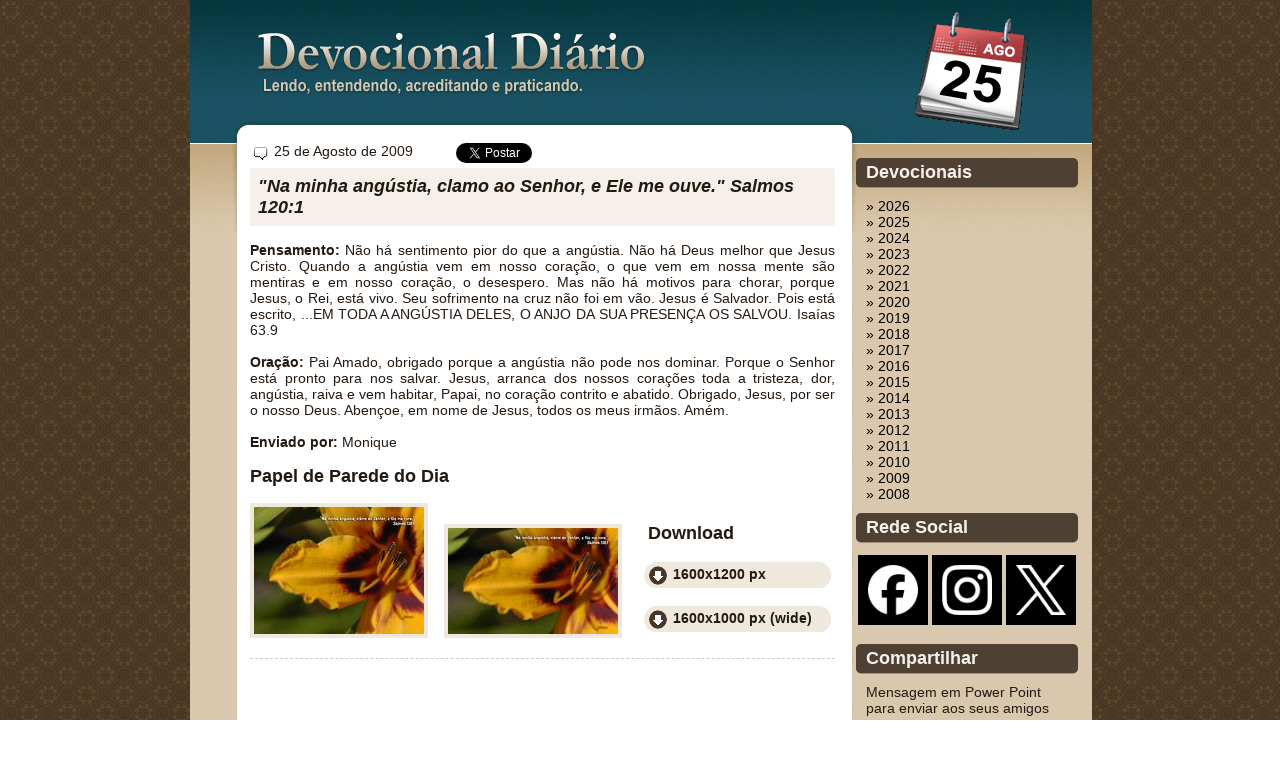

--- FILE ---
content_type: text/html; charset=UTF-8
request_url: https://devocionaldiario.com.br/ver_versiculos.php?id=357
body_size: 5215
content:
<!DOCTYPE HTML PUBLIC "-//W3C//DTD HTML 4.01 Transitional//EN">
<html> 
<head>
<title>Devocional Di&#225;rio</title>
<meta http-equiv="Content-Type" content="text/html; charset=iso-8859-1">
<meta http-equiv="content-language" content="pt-BR">
<meta http-equiv="cache-control" content="no-cache">
<meta http-equiv="pragma" content="no-cache">
<meta name="keywords" content="devocional, devocionais, devocional diario, devocional di&#225;rio, di&#225;ria, devocional di&#225;ria, di&#225;rio, diaria, diario, b&#237;blico, biblia, vers&#237;culos, novo, velho, testamento, papel de parede, estudo, jesus, deus, salva&#231;&#227;o, f&#233;, esperan&#231;a, amor, palavra de deus">
<meta name="description" content="Devocional di&#225;rio com vers&#237;culos b&#237;blicos comentados e papel de parede. Conhecimento, encorajamento, f&#233;, esperan&#231;a, amor e salva&#231;&#227;o atrav&#233;s da Palavra de Deus.">
<meta name="language" content="pt-BR">
<meta name="robots" content="index,follow">
<meta name="copyright" content="www.devocionaldiario.com.br">
<meta name="author" content="www.devocionaldiario.com.br">
<meta property="fb:app_id"		content="621051434584784" /> 
<meta property="og:site_name"	content="Devocional Di&#225;rio" /> 
<meta property="og:type"		content="website" /> 
<meta property="og:title"		content="Devocional Di&#225;rio - Salmos 120:1" />
<meta property="og:description"	content="Na minha angústia, clamo ao Senhor, e Ele me ouve." /> 
<meta property="og:url"			content="http://www.devocionaldiario.com.br/ver_versiculos.php?id=357" /> 
<meta property="og:image"		content="http://www.devocionaldiario.com.br/imagens/salmos_120_1.jpg" /> 
<meta property="og:image"		content="http://www.devocionaldiario.com.br/imagens/salmos_120_1_w.jpg" /> 
<meta property="og:image"		content="http://www.devocionaldiario.com.br/imagens/tn_salmos_120_1.jpg" /> 
<meta property="og:image"		content="http://www.devocionaldiario.com.br/imagens/tn_salmos_120_1_w.jpg" />
<link href="estilos.css" rel="stylesheet" type="text/css">
<link href="https://plus.google.com/+DevocionalDiarioBrasil" rel="publisher" />
<link href="https://plus.google.com/+DevocionalDiarioBrasil" rel="author" />
<script language="javascript" type="text/javascript" src="scripts/devocional.js"></script>
<script language="JavaScript" type="text/javascript" src="scripts/flash.js"></script>
</head>
<body>
<div id="fb-root"></div>
<script>
  window.fbAsyncInit = function() {
    // init the FB JS SDK
    FB.init({
      appId      : '621051434584784',                    			// App ID from the app dashboard
      channelUrl : '//www.devocionaldiario.com.br/channel.html', 	// Channel file for x-domain comms
      status     : true,                                 			// Check Facebook Login status
      xfbml      : true                                  			// Look for social plugins on the page
    });

    // Additional initialization code such as adding Event Listeners goes here
  };

  // Load the SDK asynchronously (Retirei: '#xfbml=1' //connect.facebook.net/pt_BR/all.js#xfbml=1)
  (function(d, s, id){
     var js, fjs = d.getElementsByTagName(s)[0];
     if (d.getElementById(id)) {return;}
     js = d.createElement(s); js.id = id;
     js.src = "//connect.facebook.net/pt_BR/all.js";
     fjs.parentNode.insertBefore(js, fjs);
   }(document, 'script', 'facebook-jssdk'));
</script>
<div id="main">
	<div id="in_main">
		<div id="in_main1">
			<div style="width:665px;float:left;" class="marron14">
				<div style="padding:140px 20px 0px 60px;">
							<div style="float:left; padding:3px; width:200px; height:22px;">
			<img src="layout/ico_post.gif" width="17" height="17" align="absmiddle"> 25 de Agosto de 2009		</div>
		<div style="padding:3px; height:22px;">
			<div style="float:left;width:123px;">
				<a href="https://twitter.com/share" class="twitter-share-button" data-url="http://www.devocionaldiario.com.br/ver_versiculos.php?id=357" data-text="Salmos 120:1 Na minha ang&Atilde;&ordm;stia, clamo ao Senhor, e Ele me ouve." data-via="versiculos" data-lang="pt">Tweetar</a>
				<script>!function(d,s,id){var js,fjs=d.getElementsByTagName(s)[0],p=/^http:/.test(d.location)?'http':'https';if(!d.getElementById(id)){js=d.createElement(s);js.id=id;js.src=p+'://platform.twitter.com/widgets.js';fjs.parentNode.insertBefore(js,fjs);}}(document, 'script', 'twitter-wjs');</script>
			</div>
			<div style="float:left;width:123px;">
								<div class="fb-like" data-href="http://www.devocionaldiario.com.br/ver_versiculos.php?id=357" data-width="90" data-layout="button_count" data-show-faces="false" data-send="false"></div>
			</div>
			<div style="float:left;">
							</div>
		</div>
				<p id="verse" class="marron18"><strong><em>"Na minha angústia, clamo ao Senhor, e Ele me ouve." Salmos 120:1</em></strong></p><br />
			<p align="justify"><strong>Pensamento:</strong> Não há sentimento pior do que a angústia. Não há Deus melhor que Jesus Cristo. Quando a angústia vem em nosso coração, o que vem em nossa mente são mentiras e em nosso coração, o desespero. Mas não há motivos para chorar, porque Jesus, o Rei, está vivo. Seu sofrimento na cruz não foi em vão. Jesus é Salvador. Pois está escrito, ...EM TODA A ANGÚSTIA DELES, O ANJO DA SUA PRESENÇA OS SALVOU. Isaías 63.9</p><br />
		
			<p align="justify"><strong>Ora&#231;&#227;o:</strong> Pai Amado, obrigado porque a angústia não pode nos dominar. Porque o Senhor está pronto para nos salvar. Jesus, arranca dos nossos corações toda a tristeza, dor, angústia, raiva e vem habitar, Papai, no coração contrito e abatido. Obrigado, Jesus, por ser o nosso Deus. Abençoe, em nome de Jesus, todos os meus irmãos. Amém.</p><br />
				<p align="justify"><strong>Enviado por:</strong> Monique</p><br />
				<p class="marron18">Papel de Parede do Dia</p><br />
		<div id="download"><p class="marron18">&nbsp;Download</p><br />
			<div id="bt_down"><strong><a href="imagens/salmos_120_1.jpg" target="_blank">1600x1200 px</a></strong></div><br />
			<div id="bt_down"><strong><a href="imagens/salmos_120_1_w.jpg" target="_blank">1600x1000 px (wide)</a></strong></div>
		</div>
		<div style="padding-bottom:20px; border-bottom:1px dashed #CCCCCC;"><a href="imagens/salmos_120_1.jpg" target="_blank"><img src="imagens/tn_salmos_120_1.jpg" border="0" align="absbottom" style="border:4px solid #efe8dc; margin-right:12px;"></a>
		<a href="imagens/salmos_120_1_w.jpg" target="_blank"><img src="imagens/tn_salmos_120_1_w.jpg" border="0" align="absbottom" style="border:4px solid #efe8dc;"></a></div><br />
	
		
					</div>
			</div>
			<div style="float:left;width:232px;" align="center">
				<div style="width:119px;margin:10px;">
					<a href="index.php"><img src="imagens/ical/tl.gif" width="59" height="50" border="0"><img src="imagens/ical/ago.gif" width="60" height="50" border="0"><br />
					<img src="imagens/ical/22.gif" width="59" height="72" border="0"><img src="imagens/ical/5.gif" width="60" height="72" border="0"></a>
				</div>
				<div class="marron14" style="padding:15px 5px 50px 1px;" align="left">
<!-- Cadastre-se //--> 
<!-- Devocionais //-->
<style type="text/css">
.menutitle{
	cursor:pointer;
	text-align:left;
	color:#000000;
}

.submenu{
	margin-left: 10px;
}
</style>

<script type="text/javascript">
if (document.getElementById){
	document.write('<style type="text/css">\n')
	document.write('.submenu{display: none;}\n')
	document.write('</style>\n')
}

function SwitchMenu(obj){
	if(document.getElementById){
	var el = document.getElementById(obj);
	var ar = document.getElementById("masterdiv").getElementsByTagName("span");
		if(el.style.display != "block"){
			for (var i=0; i<ar.length; i++){
				if (ar[i].className=="submenu")
				ar[i].style.display = "none";
			}
			el.style.display = "block";
		}else{
			el.style.display = "none";
		}
	}
}
</script>

<!-- Devocionais //-->
<div class="tit_bar bege18">Devocionais</div>
<div id="masterdiv" style="padding:10px;">
<div class="menutitle" onclick="SwitchMenu('sub2026')">&raquo; 2026</div>
	<span class="submenu" id="sub2026">
<a href="index.php?nMes=01&nAno=2026">&#8250;	Janeiro 2026</a><br />
</span><div class="menutitle" onclick="SwitchMenu('sub2025')">&raquo; 2025</div>
	<span class="submenu" id="sub2025">
<a href="index.php?nMes=12&nAno=2025">&#8250;	Dezembro 2025</a><br />
<a href="index.php?nMes=11&nAno=2025">&#8250;	Novembro 2025</a><br />
<a href="index.php?nMes=10&nAno=2025">&#8250;	Outubro 2025</a><br />
<a href="index.php?nMes=09&nAno=2025">&#8250;	Setembro 2025</a><br />
<a href="index.php?nMes=08&nAno=2025">&#8250;	Agosto 2025</a><br />
<a href="index.php?nMes=07&nAno=2025">&#8250;	Julho 2025</a><br />
<a href="index.php?nMes=06&nAno=2025">&#8250;	Junho 2025</a><br />
<a href="index.php?nMes=05&nAno=2025">&#8250;	Maio 2025</a><br />
<a href="index.php?nMes=04&nAno=2025">&#8250;	Abril 2025</a><br />
<a href="index.php?nMes=03&nAno=2025">&#8250;	Mar&#231;o 2025</a><br />
<a href="index.php?nMes=02&nAno=2025">&#8250;	Fevereiro 2025</a><br />
<a href="index.php?nMes=01&nAno=2025">&#8250;	Janeiro 2025</a><br />
</span><div class="menutitle" onclick="SwitchMenu('sub2024')">&raquo; 2024</div>
	<span class="submenu" id="sub2024">
<a href="index.php?nMes=12&nAno=2024">&#8250;	Dezembro 2024</a><br />
<a href="index.php?nMes=11&nAno=2024">&#8250;	Novembro 2024</a><br />
<a href="index.php?nMes=10&nAno=2024">&#8250;	Outubro 2024</a><br />
<a href="index.php?nMes=09&nAno=2024">&#8250;	Setembro 2024</a><br />
<a href="index.php?nMes=08&nAno=2024">&#8250;	Agosto 2024</a><br />
<a href="index.php?nMes=07&nAno=2024">&#8250;	Julho 2024</a><br />
<a href="index.php?nMes=06&nAno=2024">&#8250;	Junho 2024</a><br />
<a href="index.php?nMes=05&nAno=2024">&#8250;	Maio 2024</a><br />
<a href="index.php?nMes=04&nAno=2024">&#8250;	Abril 2024</a><br />
<a href="index.php?nMes=03&nAno=2024">&#8250;	Mar&#231;o 2024</a><br />
<a href="index.php?nMes=02&nAno=2024">&#8250;	Fevereiro 2024</a><br />
<a href="index.php?nMes=01&nAno=2024">&#8250;	Janeiro 2024</a><br />
</span><div class="menutitle" onclick="SwitchMenu('sub2023')">&raquo; 2023</div>
	<span class="submenu" id="sub2023">
<a href="index.php?nMes=12&nAno=2023">&#8250;	Dezembro 2023</a><br />
<a href="index.php?nMes=11&nAno=2023">&#8250;	Novembro 2023</a><br />
<a href="index.php?nMes=10&nAno=2023">&#8250;	Outubro 2023</a><br />
<a href="index.php?nMes=09&nAno=2023">&#8250;	Setembro 2023</a><br />
<a href="index.php?nMes=08&nAno=2023">&#8250;	Agosto 2023</a><br />
<a href="index.php?nMes=07&nAno=2023">&#8250;	Julho 2023</a><br />
<a href="index.php?nMes=06&nAno=2023">&#8250;	Junho 2023</a><br />
<a href="index.php?nMes=05&nAno=2023">&#8250;	Maio 2023</a><br />
<a href="index.php?nMes=04&nAno=2023">&#8250;	Abril 2023</a><br />
<a href="index.php?nMes=03&nAno=2023">&#8250;	Mar&#231;o 2023</a><br />
<a href="index.php?nMes=02&nAno=2023">&#8250;	Fevereiro 2023</a><br />
<a href="index.php?nMes=01&nAno=2023">&#8250;	Janeiro 2023</a><br />
</span><div class="menutitle" onclick="SwitchMenu('sub2022')">&raquo; 2022</div>
	<span class="submenu" id="sub2022">
<a href="index.php?nMes=12&nAno=2022">&#8250;	Dezembro 2022</a><br />
<a href="index.php?nMes=11&nAno=2022">&#8250;	Novembro 2022</a><br />
<a href="index.php?nMes=10&nAno=2022">&#8250;	Outubro 2022</a><br />
<a href="index.php?nMes=09&nAno=2022">&#8250;	Setembro 2022</a><br />
<a href="index.php?nMes=08&nAno=2022">&#8250;	Agosto 2022</a><br />
<a href="index.php?nMes=07&nAno=2022">&#8250;	Julho 2022</a><br />
<a href="index.php?nMes=06&nAno=2022">&#8250;	Junho 2022</a><br />
<a href="index.php?nMes=05&nAno=2022">&#8250;	Maio 2022</a><br />
<a href="index.php?nMes=04&nAno=2022">&#8250;	Abril 2022</a><br />
<a href="index.php?nMes=03&nAno=2022">&#8250;	Mar&#231;o 2022</a><br />
<a href="index.php?nMes=02&nAno=2022">&#8250;	Fevereiro 2022</a><br />
<a href="index.php?nMes=01&nAno=2022">&#8250;	Janeiro 2022</a><br />
</span><div class="menutitle" onclick="SwitchMenu('sub2021')">&raquo; 2021</div>
	<span class="submenu" id="sub2021">
<a href="index.php?nMes=12&nAno=2021">&#8250;	Dezembro 2021</a><br />
<a href="index.php?nMes=11&nAno=2021">&#8250;	Novembro 2021</a><br />
<a href="index.php?nMes=10&nAno=2021">&#8250;	Outubro 2021</a><br />
<a href="index.php?nMes=09&nAno=2021">&#8250;	Setembro 2021</a><br />
<a href="index.php?nMes=08&nAno=2021">&#8250;	Agosto 2021</a><br />
<a href="index.php?nMes=07&nAno=2021">&#8250;	Julho 2021</a><br />
<a href="index.php?nMes=06&nAno=2021">&#8250;	Junho 2021</a><br />
<a href="index.php?nMes=05&nAno=2021">&#8250;	Maio 2021</a><br />
<a href="index.php?nMes=04&nAno=2021">&#8250;	Abril 2021</a><br />
<a href="index.php?nMes=03&nAno=2021">&#8250;	Mar&#231;o 2021</a><br />
<a href="index.php?nMes=02&nAno=2021">&#8250;	Fevereiro 2021</a><br />
<a href="index.php?nMes=01&nAno=2021">&#8250;	Janeiro 2021</a><br />
</span><div class="menutitle" onclick="SwitchMenu('sub2020')">&raquo; 2020</div>
	<span class="submenu" id="sub2020">
<a href="index.php?nMes=12&nAno=2020">&#8250;	Dezembro 2020</a><br />
<a href="index.php?nMes=11&nAno=2020">&#8250;	Novembro 2020</a><br />
<a href="index.php?nMes=10&nAno=2020">&#8250;	Outubro 2020</a><br />
<a href="index.php?nMes=09&nAno=2020">&#8250;	Setembro 2020</a><br />
<a href="index.php?nMes=08&nAno=2020">&#8250;	Agosto 2020</a><br />
<a href="index.php?nMes=07&nAno=2020">&#8250;	Julho 2020</a><br />
<a href="index.php?nMes=06&nAno=2020">&#8250;	Junho 2020</a><br />
<a href="index.php?nMes=05&nAno=2020">&#8250;	Maio 2020</a><br />
<a href="index.php?nMes=04&nAno=2020">&#8250;	Abril 2020</a><br />
<a href="index.php?nMes=03&nAno=2020">&#8250;	Mar&#231;o 2020</a><br />
<a href="index.php?nMes=02&nAno=2020">&#8250;	Fevereiro 2020</a><br />
<a href="index.php?nMes=01&nAno=2020">&#8250;	Janeiro 2020</a><br />
</span><div class="menutitle" onclick="SwitchMenu('sub2019')">&raquo; 2019</div>
	<span class="submenu" id="sub2019">
<a href="index.php?nMes=12&nAno=2019">&#8250;	Dezembro 2019</a><br />
<a href="index.php?nMes=11&nAno=2019">&#8250;	Novembro 2019</a><br />
<a href="index.php?nMes=10&nAno=2019">&#8250;	Outubro 2019</a><br />
<a href="index.php?nMes=09&nAno=2019">&#8250;	Setembro 2019</a><br />
<a href="index.php?nMes=08&nAno=2019">&#8250;	Agosto 2019</a><br />
<a href="index.php?nMes=07&nAno=2019">&#8250;	Julho 2019</a><br />
<a href="index.php?nMes=06&nAno=2019">&#8250;	Junho 2019</a><br />
<a href="index.php?nMes=05&nAno=2019">&#8250;	Maio 2019</a><br />
<a href="index.php?nMes=04&nAno=2019">&#8250;	Abril 2019</a><br />
<a href="index.php?nMes=03&nAno=2019">&#8250;	Mar&#231;o 2019</a><br />
<a href="index.php?nMes=02&nAno=2019">&#8250;	Fevereiro 2019</a><br />
<a href="index.php?nMes=01&nAno=2019">&#8250;	Janeiro 2019</a><br />
</span><div class="menutitle" onclick="SwitchMenu('sub2018')">&raquo; 2018</div>
	<span class="submenu" id="sub2018">
<a href="index.php?nMes=12&nAno=2018">&#8250;	Dezembro 2018</a><br />
<a href="index.php?nMes=11&nAno=2018">&#8250;	Novembro 2018</a><br />
<a href="index.php?nMes=10&nAno=2018">&#8250;	Outubro 2018</a><br />
<a href="index.php?nMes=09&nAno=2018">&#8250;	Setembro 2018</a><br />
<a href="index.php?nMes=08&nAno=2018">&#8250;	Agosto 2018</a><br />
<a href="index.php?nMes=07&nAno=2018">&#8250;	Julho 2018</a><br />
<a href="index.php?nMes=06&nAno=2018">&#8250;	Junho 2018</a><br />
<a href="index.php?nMes=05&nAno=2018">&#8250;	Maio 2018</a><br />
<a href="index.php?nMes=04&nAno=2018">&#8250;	Abril 2018</a><br />
<a href="index.php?nMes=03&nAno=2018">&#8250;	Mar&#231;o 2018</a><br />
<a href="index.php?nMes=02&nAno=2018">&#8250;	Fevereiro 2018</a><br />
<a href="index.php?nMes=01&nAno=2018">&#8250;	Janeiro 2018</a><br />
</span><div class="menutitle" onclick="SwitchMenu('sub2017')">&raquo; 2017</div>
	<span class="submenu" id="sub2017">
<a href="index.php?nMes=12&nAno=2017">&#8250;	Dezembro 2017</a><br />
<a href="index.php?nMes=11&nAno=2017">&#8250;	Novembro 2017</a><br />
<a href="index.php?nMes=10&nAno=2017">&#8250;	Outubro 2017</a><br />
<a href="index.php?nMes=09&nAno=2017">&#8250;	Setembro 2017</a><br />
<a href="index.php?nMes=08&nAno=2017">&#8250;	Agosto 2017</a><br />
<a href="index.php?nMes=07&nAno=2017">&#8250;	Julho 2017</a><br />
<a href="index.php?nMes=06&nAno=2017">&#8250;	Junho 2017</a><br />
<a href="index.php?nMes=05&nAno=2017">&#8250;	Maio 2017</a><br />
<a href="index.php?nMes=04&nAno=2017">&#8250;	Abril 2017</a><br />
<a href="index.php?nMes=03&nAno=2017">&#8250;	Mar&#231;o 2017</a><br />
<a href="index.php?nMes=02&nAno=2017">&#8250;	Fevereiro 2017</a><br />
<a href="index.php?nMes=01&nAno=2017">&#8250;	Janeiro 2017</a><br />
</span><div class="menutitle" onclick="SwitchMenu('sub2016')">&raquo; 2016</div>
	<span class="submenu" id="sub2016">
<a href="index.php?nMes=12&nAno=2016">&#8250;	Dezembro 2016</a><br />
<a href="index.php?nMes=11&nAno=2016">&#8250;	Novembro 2016</a><br />
<a href="index.php?nMes=10&nAno=2016">&#8250;	Outubro 2016</a><br />
<a href="index.php?nMes=09&nAno=2016">&#8250;	Setembro 2016</a><br />
<a href="index.php?nMes=08&nAno=2016">&#8250;	Agosto 2016</a><br />
<a href="index.php?nMes=07&nAno=2016">&#8250;	Julho 2016</a><br />
<a href="index.php?nMes=06&nAno=2016">&#8250;	Junho 2016</a><br />
<a href="index.php?nMes=05&nAno=2016">&#8250;	Maio 2016</a><br />
<a href="index.php?nMes=04&nAno=2016">&#8250;	Abril 2016</a><br />
<a href="index.php?nMes=03&nAno=2016">&#8250;	Mar&#231;o 2016</a><br />
<a href="index.php?nMes=02&nAno=2016">&#8250;	Fevereiro 2016</a><br />
<a href="index.php?nMes=01&nAno=2016">&#8250;	Janeiro 2016</a><br />
</span><div class="menutitle" onclick="SwitchMenu('sub2015')">&raquo; 2015</div>
	<span class="submenu" id="sub2015">
<a href="index.php?nMes=12&nAno=2015">&#8250;	Dezembro 2015</a><br />
<a href="index.php?nMes=11&nAno=2015">&#8250;	Novembro 2015</a><br />
<a href="index.php?nMes=10&nAno=2015">&#8250;	Outubro 2015</a><br />
<a href="index.php?nMes=09&nAno=2015">&#8250;	Setembro 2015</a><br />
<a href="index.php?nMes=08&nAno=2015">&#8250;	Agosto 2015</a><br />
<a href="index.php?nMes=07&nAno=2015">&#8250;	Julho 2015</a><br />
<a href="index.php?nMes=06&nAno=2015">&#8250;	Junho 2015</a><br />
<a href="index.php?nMes=05&nAno=2015">&#8250;	Maio 2015</a><br />
<a href="index.php?nMes=04&nAno=2015">&#8250;	Abril 2015</a><br />
<a href="index.php?nMes=03&nAno=2015">&#8250;	Mar&#231;o 2015</a><br />
<a href="index.php?nMes=02&nAno=2015">&#8250;	Fevereiro 2015</a><br />
<a href="index.php?nMes=01&nAno=2015">&#8250;	Janeiro 2015</a><br />
</span><div class="menutitle" onclick="SwitchMenu('sub2014')">&raquo; 2014</div>
	<span class="submenu" id="sub2014">
<a href="index.php?nMes=12&nAno=2014">&#8250;	Dezembro 2014</a><br />
<a href="index.php?nMes=11&nAno=2014">&#8250;	Novembro 2014</a><br />
<a href="index.php?nMes=10&nAno=2014">&#8250;	Outubro 2014</a><br />
<a href="index.php?nMes=09&nAno=2014">&#8250;	Setembro 2014</a><br />
<a href="index.php?nMes=08&nAno=2014">&#8250;	Agosto 2014</a><br />
<a href="index.php?nMes=07&nAno=2014">&#8250;	Julho 2014</a><br />
<a href="index.php?nMes=06&nAno=2014">&#8250;	Junho 2014</a><br />
<a href="index.php?nMes=05&nAno=2014">&#8250;	Maio 2014</a><br />
<a href="index.php?nMes=04&nAno=2014">&#8250;	Abril 2014</a><br />
<a href="index.php?nMes=03&nAno=2014">&#8250;	Mar&#231;o 2014</a><br />
<a href="index.php?nMes=02&nAno=2014">&#8250;	Fevereiro 2014</a><br />
<a href="index.php?nMes=01&nAno=2014">&#8250;	Janeiro 2014</a><br />
</span><div class="menutitle" onclick="SwitchMenu('sub2013')">&raquo; 2013</div>
	<span class="submenu" id="sub2013">
<a href="index.php?nMes=12&nAno=2013">&#8250;	Dezembro 2013</a><br />
<a href="index.php?nMes=11&nAno=2013">&#8250;	Novembro 2013</a><br />
<a href="index.php?nMes=10&nAno=2013">&#8250;	Outubro 2013</a><br />
<a href="index.php?nMes=09&nAno=2013">&#8250;	Setembro 2013</a><br />
<a href="index.php?nMes=08&nAno=2013">&#8250;	Agosto 2013</a><br />
<a href="index.php?nMes=07&nAno=2013">&#8250;	Julho 2013</a><br />
<a href="index.php?nMes=06&nAno=2013">&#8250;	Junho 2013</a><br />
<a href="index.php?nMes=05&nAno=2013">&#8250;	Maio 2013</a><br />
<a href="index.php?nMes=04&nAno=2013">&#8250;	Abril 2013</a><br />
<a href="index.php?nMes=03&nAno=2013">&#8250;	Mar&#231;o 2013</a><br />
<a href="index.php?nMes=02&nAno=2013">&#8250;	Fevereiro 2013</a><br />
<a href="index.php?nMes=01&nAno=2013">&#8250;	Janeiro 2013</a><br />
</span><div class="menutitle" onclick="SwitchMenu('sub2012')">&raquo; 2012</div>
	<span class="submenu" id="sub2012">
<a href="index.php?nMes=12&nAno=2012">&#8250;	Dezembro 2012</a><br />
<a href="index.php?nMes=11&nAno=2012">&#8250;	Novembro 2012</a><br />
<a href="index.php?nMes=10&nAno=2012">&#8250;	Outubro 2012</a><br />
<a href="index.php?nMes=09&nAno=2012">&#8250;	Setembro 2012</a><br />
<a href="index.php?nMes=08&nAno=2012">&#8250;	Agosto 2012</a><br />
<a href="index.php?nMes=07&nAno=2012">&#8250;	Julho 2012</a><br />
<a href="index.php?nMes=06&nAno=2012">&#8250;	Junho 2012</a><br />
<a href="index.php?nMes=05&nAno=2012">&#8250;	Maio 2012</a><br />
<a href="index.php?nMes=04&nAno=2012">&#8250;	Abril 2012</a><br />
<a href="index.php?nMes=03&nAno=2012">&#8250;	Mar&#231;o 2012</a><br />
<a href="index.php?nMes=02&nAno=2012">&#8250;	Fevereiro 2012</a><br />
<a href="index.php?nMes=01&nAno=2012">&#8250;	Janeiro 2012</a><br />
</span><div class="menutitle" onclick="SwitchMenu('sub2011')">&raquo; 2011</div>
	<span class="submenu" id="sub2011">
<a href="index.php?nMes=12&nAno=2011">&#8250;	Dezembro 2011</a><br />
<a href="index.php?nMes=11&nAno=2011">&#8250;	Novembro 2011</a><br />
<a href="index.php?nMes=10&nAno=2011">&#8250;	Outubro 2011</a><br />
<a href="index.php?nMes=09&nAno=2011">&#8250;	Setembro 2011</a><br />
<a href="index.php?nMes=08&nAno=2011">&#8250;	Agosto 2011</a><br />
<a href="index.php?nMes=07&nAno=2011">&#8250;	Julho 2011</a><br />
<a href="index.php?nMes=06&nAno=2011">&#8250;	Junho 2011</a><br />
<a href="index.php?nMes=05&nAno=2011">&#8250;	Maio 2011</a><br />
<a href="index.php?nMes=04&nAno=2011">&#8250;	Abril 2011</a><br />
<a href="index.php?nMes=03&nAno=2011">&#8250;	Mar&#231;o 2011</a><br />
<a href="index.php?nMes=02&nAno=2011">&#8250;	Fevereiro 2011</a><br />
<a href="index.php?nMes=01&nAno=2011">&#8250;	Janeiro 2011</a><br />
</span><div class="menutitle" onclick="SwitchMenu('sub2010')">&raquo; 2010</div>
	<span class="submenu" id="sub2010">
<a href="index.php?nMes=12&nAno=2010">&#8250;	Dezembro 2010</a><br />
<a href="index.php?nMes=11&nAno=2010">&#8250;	Novembro 2010</a><br />
<a href="index.php?nMes=10&nAno=2010">&#8250;	Outubro 2010</a><br />
<a href="index.php?nMes=09&nAno=2010">&#8250;	Setembro 2010</a><br />
<a href="index.php?nMes=08&nAno=2010">&#8250;	Agosto 2010</a><br />
<a href="index.php?nMes=07&nAno=2010">&#8250;	Julho 2010</a><br />
<a href="index.php?nMes=06&nAno=2010">&#8250;	Junho 2010</a><br />
<a href="index.php?nMes=05&nAno=2010">&#8250;	Maio 2010</a><br />
<a href="index.php?nMes=04&nAno=2010">&#8250;	Abril 2010</a><br />
<a href="index.php?nMes=03&nAno=2010">&#8250;	Mar&#231;o 2010</a><br />
<a href="index.php?nMes=02&nAno=2010">&#8250;	Fevereiro 2010</a><br />
<a href="index.php?nMes=01&nAno=2010">&#8250;	Janeiro 2010</a><br />
</span><div class="menutitle" onclick="SwitchMenu('sub2009')">&raquo; 2009</div>
	<span class="submenu" id="sub2009">
<a href="index.php?nMes=12&nAno=2009">&#8250;	Dezembro 2009</a><br />
<a href="index.php?nMes=11&nAno=2009">&#8250;	Novembro 2009</a><br />
<a href="index.php?nMes=10&nAno=2009">&#8250;	Outubro 2009</a><br />
<a href="index.php?nMes=09&nAno=2009">&#8250;	Setembro 2009</a><br />
<a href="index.php?nMes=08&nAno=2009">&#8250;	Agosto 2009</a><br />
<a href="index.php?nMes=07&nAno=2009">&#8250;	Julho 2009</a><br />
<a href="index.php?nMes=06&nAno=2009">&#8250;	Junho 2009</a><br />
<a href="index.php?nMes=05&nAno=2009">&#8250;	Maio 2009</a><br />
<a href="index.php?nMes=04&nAno=2009">&#8250;	Abril 2009</a><br />
<a href="index.php?nMes=03&nAno=2009">&#8250;	Mar&#231;o 2009</a><br />
<a href="index.php?nMes=02&nAno=2009">&#8250;	Fevereiro 2009</a><br />
<a href="index.php?nMes=01&nAno=2009">&#8250;	Janeiro 2009</a><br />
</span><div class="menutitle" onclick="SwitchMenu('sub2008')">&raquo; 2008</div>
	<span class="submenu" id="sub2008">
<a href="index.php?nMes=12&nAno=2008">&#8250;	Dezembro 2008</a><br />
<a href="index.php?nMes=11&nAno=2008">&#8250;	Novembro 2008</a><br />
<a href="index.php?nMes=10&nAno=2008">&#8250;	Outubro 2008</a><br />
<a href="index.php?nMes=09&nAno=2008">&#8250;	Setembro 2008</a><br />
<a href="index.php?nMes=08&nAno=2008">&#8250;	Agosto 2008</a><br />
</span>
</div>
<div class="tit_bar bege18">Rede Social</div>
<div style="height: 10px;"></div>
<div style=" height: 70px;">
    <div style="float: left; background-color: 000000; padding: 10px; margin: 2px;">
        <a href="https://www.facebook.com/devocionaldiario.com.br" title="Facebook" target="_blank"><img src="layout/rede_social_facebook-white.png" width="50" height="50" border="0"></a>
    </div>
    <div style="float: left; background-color: 000000; padding: 10px; margin: 2px;">
        <a href="https://www.instagram.com/devocionaldiario.com.br" title="Instagram" target="_blank"><img src="layout/rede_social_instagram-white.png" width="50" height="50" border="0"></a>
    </div>
    <div style="float: left; background-color: 000000; padding: 10px; margin: 2px;">
        <a href="https://x.com/versiculos" title="X" target="_blank"><img src="layout/rede_social_x-white.png" width="50" height="50" border="0"></a>
    </div>
</div>
<div style="height: 20px;"></div>
<!-- Acompanhar //-->
<!-- 
<div class="tit_bar bege18">Acompanhar</div>
<div style="height: 10px;"></div>
//-->
<!--
<script type="text/javascript">
  window.___gcfg = {lang: 'pt-BR'};
  (function() {
    var po = document.createElement('script'); po.type = 'text/javascript'; po.async = true;
    po.src = 'https://apis.google.com/js/platform.js';
    var s = document.getElementsByTagName('script')[0]; s.parentNode.insertBefore(po, s);
  })();
</script>
<div style="height: 5px;"></div>
//-->
<!-- Compartilhar //-->
<div class="tit_bar bege18">Compartilhar</div>
<p style="padding:10px;">
Mensagem em Power Point para enviar aos seus amigos</p>
<div style="padding:7px;background-color:#e8ddcc;margin:0px 10px 0px 10px;">
<a href="Devocional_Diario.pps" style="font-size:11px;"><img src="layout/icone_pps.gif" width="48" height="41" border="0" align="left" /><strong>Salvar Arquivo</strong><br />
Devocional_Diario.pps <br />
Tamanho: 2.761Kb</a>
</div>
<p style="padding:10px;">
Vers&iacute;culos di&aacute;rios para incorporar no seu blog ou site</p>
<div style="font-size:11px;padding:10px;background-color:#e8ddcc;margin:0px 10px 0px 10px;">
Copie o script a seguir e cole no c&oacute;digo HTML 
do seu site ou blog
<input type="text" name="codigo" id="codigo" class="marron12" style="font-family:Arial;width:180px;" value="&lt;script type=&quot;text/javascript&quot; language=&quot;JavaScript&quot; charset=&quot;UTF-8&quot; src=&quot;https://www.devocionaldiario.com.br/versicle.js&quot;&gt;&lt;/script&gt;" size="26" />
</div>
<br />
<!-- Artigos //-->
<div class="tit_bar bege18">Artigos</div>
<p style="padding:10px;">
<a href="artigosVer.php?artigo_id=16">&#8250; O Desconhecido em Nós...</a><br />
<a href="artigosVer.php?artigo_id=15">&#8250; O Reino é Simples!...</a><br />
<a href="artigosVer.php?artigo_id=14">&#8250; Minúcias Teológicas...</a><br />
<a href="artigosVer.php?artigo_id=13">&#8250; Os Planos e Projetos Humanos...</a><br />
<a href="artigosVer.php?artigo_id=12">&#8250; Compreendendo a Felicidade...</a><br />
<img src="layout/dots.png" width="199" height="21"><br />
<a href="participe.php" title="Envie o Seu Devocional">&raquo; Envie o Seu Devocional</a><br />
<a href="aleatorio.php" title="Devocional Aleat&oacute;rio">&raquo; Devocional Aleat&oacute;rio</a><br />
<a href="wallpapers.php" title="Papel de Parede">&raquo; Papel de Parede</a><br />
<a href="versiculos.php" title="Vers&iacute;culos">&raquo; Vers&iacute;culos</a>
</p>
<!-- Quem Somos //-->
<div class="tit_bar bege18">Quem Somos</div>
<p style="padding:10px;">
&#8226; A proposta do Devocional Di&aacute;rio &eacute; incentiv&aacute;-lo a buscar transforma&ccedil;&atilde;o e crescimento espiritual atrav&eacute;s da ora&ccedil;&atilde;o, medita&ccedil;&atilde;o, reflex&atilde;o e estudo dos principais textos da b&iacute;blia, que s&atilde;o publicados aqui diariamente.<br />
<br />
&#8226; Experimente dedicar todos os dias uma parte do seu tempo a Deus, e veja como Ele &eacute; fiel e justo para recompens&aacute;-lo muito al&eacute;m do que voc&ecirc; &eacute; capaz de imaginar.
</p>
</div>

			</div>
	      	<div id="rodape" class="dourado12">Copyright &copy; 2026 - Devocional Di&#225;rio - A Deus toda gl&oacute;ria</div>
		</div>
	</div>
</div>
<script>
  (function(i,s,o,g,r,a,m){i['GoogleAnalyticsObject']=r;i[r]=i[r]||function(){
  (i[r].q=i[r].q||[]).push(arguments)},i[r].l=1*new Date();a=s.createElement(o),
  m=s.getElementsByTagName(o)[0];a.async=1;a.src=g;m.parentNode.insertBefore(a,m)
  })(window,document,'script','//www.google-analytics.com/analytics.js','ga');

  ga('create', 'UA-36141193-1', 'devocionaldiario.com.br');
  ga('send', 'pageview');

</script></body>
</html>


--- FILE ---
content_type: text/css
request_url: https://devocionaldiario.com.br/estilos.css
body_size: 316
content:
* {margin:0px;}
body {font-family:Arial;background-image:url(layout/bg.gif);}
#main {
	position:absolute;
	left:50%;
	width:910px;
	margin-left:-450px;
	background:url(layout/bg_meio.gif) repeat-y;
}
#in_main {width:910px;background:url(layout/bg_topo.gif) no-repeat;}
#in_main1 {width:910px;background:url(layout/bg_bottom.gif) no-repeat left bottom;}
#rodape {padding:15px 0px 15px 60px;clear:left;}
#verse {background-color:f5f1ea;padding:8px;}
#download {float:right;width:192px;margin-top:20px;}
#bt_down {background:url(layout/bg_down.gif);padding:6px 6px 6px 30px;}

.tit_bar {background:url(layout/tit_bg.png);padding:5px 5px 5px 10px;}
.tit_bar2 {background:url(layout/tit_bg2.png);padding:10px 5px 10px 10px;}

.marron11{font-size:11px;color:#251a12;text-decoration:none;}
.marron11 a{font-size:11px;color:#251a12;text-decoration:none;}
.marron11 a:hover{font-size:11px;color:#c70101;text-decoration:none;}

.marron12{font-size:12px;color:#251a12;text-decoration:none;}
.marron12 a{font-size:12px;color:#251a12;text-decoration:none;}
.marron12 a:hover{font-size:12px;color:#c70101;text-decoration:none;}

.marron14{font-size:14px;color:#251a12;text-decoration:none;}
.marron14 a{font-size:14px;color:#251a12;text-decoration:none;}
.marron14 a:hover{font-size:14px;color:#c70101;text-decoration:none;}

.bege14{font-size:14px;color:#f5f1ea;text-decoration:none;}
.bege14 a{font-size:14px;color:#f5f1ea;text-decoration:none;}
.bege14 a:hover{font-size:14px;color:#c70101;text-decoration:none;}

.bege18{font-size:18px;color:#f5f1ea;text-decoration:none;font-weight:bold;}
.bege18 a{font-size:18px;color:#f5f1ea;text-decoration:none;font-weight:bold;}
.bege18 a:hover{font-size:18px;color:#c70101;text-decoration:none;font-weight:bold;}

.marron18{font-size:18px;color:#251a12;text-decoration:none;font-weight:bold;}
.marron18 a{font-size:18px;color:#251a12;text-decoration:none;font-weight:bold;}
.marron18 a:hover{font-size:18px;color:#c70101;text-decoration:none;font-weight:bold;}

.dourado12{font-size:12px;color:#826d4e;text-decoration:none;}
.dourado12 a{font-size:12px;color:#826d4e;text-decoration:none;}
.dourado12 a:hover{font-size:12px;color:#c70101;text-decoration:none;}


--- FILE ---
content_type: text/javascript
request_url: https://devocionaldiario.com.br/scripts/devocional.js
body_size: 430
content:
// JavaScript Document
//----------------------------------------------------------------------------------------------------
function valida_dados(){
	if (document.form1.nome.value == ""){
	  alert("Digite seu Nome!");
	  document.form1.nome.style.background = "#e8ddcc";
	  document.form1.nome.focus();
	  return (false);
	}  
	
	if (document.form1.email.value.match(/\b(^(\S+@).+((\.com)|(\.net)|(\.edu)|(\.mil)|(\.gov)|(\.gov)|(\.br)|(\..{2,2}))$)\b/gi)){
	}else{
	   alert('Você precisa digitar um e-mail válido!');
	   document.form1.email.style.background = "#e8ddcc";
	   document.form1.email.focus();
	   document.form1.email.select();
	   return (false);
	}
	
	if (document.form1.comentario.value == ""){
	  alert("Digite a mensagem!");
	  document.form1.comentario.style.background = "#e8ddcc";
	  document.form1.comentario.focus();
	  return (false);
	}
	
	if (document.form1.security_code.value == ""){
	  alert("Digite o código conforme a imagem!");
	  document.form1.security_code.style.background = "#e8ddcc";
	  document.form1.security_code.focus();
	  return (false);
	}

	return(true);
	
}

function envia_form(){
	if (valida_dados())
	  document.form1.submit();
}

//----------------------------------------------------------------------------------------------------
function valida_dados2(){

	if (document.form2.email.value.match(/\b(^(\S+@).+((\.com)|(\.net)|(\.edu)|(\.mil)|(\.gov)|(\.gov)|(\.br)|(\..{2,2}))$)\b/gi)){
	}else{

		alert('Você precisa digitar um e-mail válido!');
	   document.form2.email.style.background = "#e8ddcc";
	   document.form2.email.focus();
	   document.form2.email.select();
	   return (false);
	
	}
	return(true);
}

function envia_form2(){
	if (valida_dados2())
	  document.form2.submit();
}
//----------------------------------------------------------------------------------------------------
function valida_dados_participe(){

	if (form_participe.texto.value == ""){
	  alert("Informe Versículo!");
	  document.form_participe.texto.style.background = "#e8ddcc";
	  document.form_participe.texto.focus();
	  return (false);
	}

	if (form_participe.pensamento.value == ""){
	  alert("Informe Pensamento!");
	  document.form_participe.pensamento.style.background = "#e8ddcc";
	  document.form_participe.pensamento.focus();
	  return (false);
	}

	if (form_participe.oracao.value == ""){
	  alert("Informe Oração!");
	  document.form_participe.oracao.style.background = "#e8ddcc";
	  document.form_participe.oracao.focus();
	  return (false);
	}

	if (form_participe.security_code.value == ""){
		  alert("Digite o código conforme a imagem!");
		  document.form_participe.security_code.style.background = "#e8ddcc";
		  document.form_participe.security_code.focus();
		  return (false);
		}
	
	return(true);
  }

function enviar_participe(){
    if (valida_dados_participe())
	form_participe.submit();
  }
